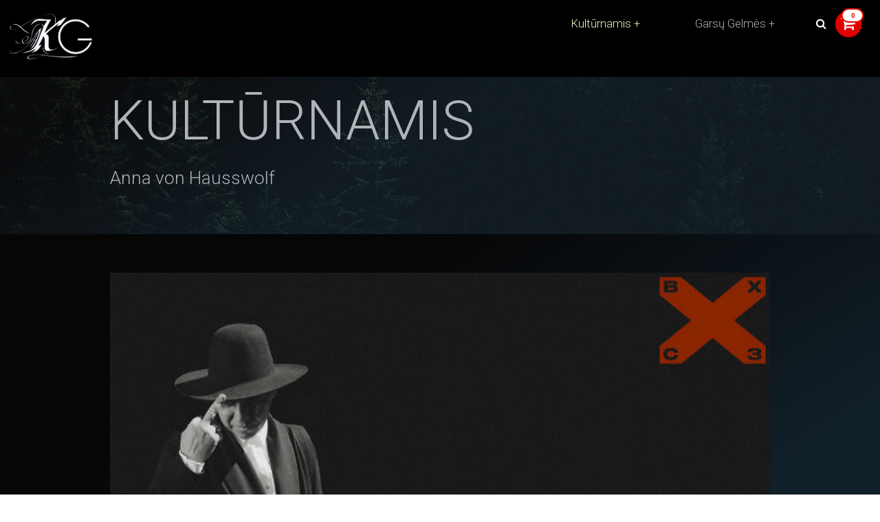

--- FILE ---
content_type: text/html; charset=UTF-8
request_url: https://www.kult.lt/zyma/anna-von-hausswolf/
body_size: 14024
content:
<!DOCTYPE html>
<html lang="lt-LT">
  <head>
    <meta charset="UTF-8">
    <meta name="viewport" content="width=device-width, initial-scale=1">
    <meta name='robots' content='index, follow, max-image-preview:large, max-snippet:-1, max-video-preview:-1' />

            <script data-no-defer="1" data-ezscrex="false" data-cfasync="false" data-pagespeed-no-defer data-cookieconsent="ignore">
                var ctPublicFunctions = {"_ajax_nonce":"ebf565a0b9","_rest_nonce":"d00d5c201e","_ajax_url":"\/wp-admin\/admin-ajax.php","_rest_url":"https:\/\/www.kult.lt\/wp-json\/","data__cookies_type":"none","data__ajax_type":"admin_ajax","text__wait_for_decoding":"Decoding the contact data, let us a few seconds to finish. Anti-Spam by CleanTalk","cookiePrefix":"","wprocket_detected":false}
            </script>
        
            <script data-no-defer="1" data-ezscrex="false" data-cfasync="false" data-pagespeed-no-defer data-cookieconsent="ignore">
                var ctPublic = {"_ajax_nonce":"ebf565a0b9","settings__forms__check_internal":"0","settings__forms__check_external":"0","settings__forms__search_test":"1","blog_home":"https:\/\/www.kult.lt\/","pixel__setting":"3","pixel__enabled":false,"pixel__url":"https:\/\/moderate8-v4.cleantalk.org\/pixel\/2f594432aff1c0849ff731916e0cc5c8.gif","data__email_check_before_post":"1","data__cookies_type":"none","data__key_is_ok":true,"data__visible_fields_required":true,"data__to_local_storage":{"apbct_cookies_test":"%7B%22cookies_names%22%3A%5B%22apbct_timestamp%22%2C%22apbct_site_landing_ts%22%5D%2C%22check_value%22%3A%2293aac92dbd813afd22a2109aed1914d5%22%7D","apbct_site_landing_ts":"1769410417","apbct_timestamp":"1769410417","apbct_urls":"{\"www.kult.lt\/zyma\/anna-von-hausswolf\/\":[1769410417]}"},"wl_brandname":"Anti-Spam by CleanTalk","wl_brandname_short":"CleanTalk","ct_checkjs_key":877276975}
            </script>
        
	<!-- This site is optimized with the Yoast SEO plugin v26.8 - https://yoast.com/product/yoast-seo-wordpress/ -->
	<title>Anna von Hausswolf Archives - Kultūrnamis</title>
	<link rel="canonical" href="https://www.kult.lt/zyma/anna-von-hausswolf/" />
	<meta property="og:locale" content="lt_LT" />
	<meta property="og:type" content="article" />
	<meta property="og:title" content="Anna von Hausswolf Archives - Kultūrnamis" />
	<meta property="og:url" content="https://www.kult.lt/zyma/anna-von-hausswolf/" />
	<meta property="og:site_name" content="Kultūrnamis" />
	<meta property="og:image" content="https://www.kult.lt/wp-content/uploads/featuredImage.jpg" />
	<meta property="og:image:width" content="910" />
	<meta property="og:image:height" content="683" />
	<meta property="og:image:type" content="image/jpeg" />
	<script type="application/ld+json" class="yoast-schema-graph">{"@context":"https://schema.org","@graph":[{"@type":"CollectionPage","@id":"https://www.kult.lt/zyma/anna-von-hausswolf/","url":"https://www.kult.lt/zyma/anna-von-hausswolf/","name":"Anna von Hausswolf Archives - Kultūrnamis","isPartOf":{"@id":"https://www.kult.lt/#website"},"primaryImageOfPage":{"@id":"https://www.kult.lt/zyma/anna-von-hausswolf/#primaryimage"},"image":{"@id":"https://www.kult.lt/zyma/anna-von-hausswolf/#primaryimage"},"thumbnailUrl":"https://www.kult.lt/wp-content/uploads/top-10-cover.jpg","breadcrumb":{"@id":"https://www.kult.lt/zyma/anna-von-hausswolf/#breadcrumb"},"inLanguage":"lt-LT"},{"@type":"ImageObject","inLanguage":"lt-LT","@id":"https://www.kult.lt/zyma/anna-von-hausswolf/#primaryimage","url":"https://www.kult.lt/wp-content/uploads/top-10-cover.jpg","contentUrl":"https://www.kult.lt/wp-content/uploads/top-10-cover.jpg","width":600,"height":409},{"@type":"BreadcrumbList","@id":"https://www.kult.lt/zyma/anna-von-hausswolf/#breadcrumb","itemListElement":[{"@type":"ListItem","position":1,"name":"Home","item":"https://www.kult.lt/"},{"@type":"ListItem","position":2,"name":"Anna von Hausswolf"}]},{"@type":"WebSite","@id":"https://www.kult.lt/#website","url":"https://www.kult.lt/","name":"Kultūrnamis","description":"sielos kultūrizmas","publisher":{"@id":"https://www.kult.lt/#organization"},"potentialAction":[{"@type":"SearchAction","target":{"@type":"EntryPoint","urlTemplate":"https://www.kult.lt/?s={search_term_string}"},"query-input":{"@type":"PropertyValueSpecification","valueRequired":true,"valueName":"search_term_string"}}],"inLanguage":"lt-LT"},{"@type":"Organization","@id":"https://www.kult.lt/#organization","name":"Kult.lt","url":"https://www.kult.lt/","logo":{"@type":"ImageObject","inLanguage":"lt-LT","@id":"https://www.kult.lt/#/schema/logo/image/","url":"https://www.kult.lt/wp-content/uploads/featuredImage.jpg","contentUrl":"https://www.kult.lt/wp-content/uploads/featuredImage.jpg","width":910,"height":683,"caption":"Kult.lt"},"image":{"@id":"https://www.kult.lt/#/schema/logo/image/"},"sameAs":["https://www.facebook.com/kult.lt"]}]}</script>
	<!-- / Yoast SEO plugin. -->


<link rel='dns-prefetch' href='//moderate.cleantalk.org' />
<link rel='dns-prefetch' href='//fonts.googleapis.com' />
<link rel='dns-prefetch' href='//maxcdn.bootstrapcdn.com' />
<link rel="alternate" type="application/rss+xml" title="Kultūrnamis &raquo; Žymos „Anna von Hausswolf“ RSS srautas" href="https://www.kult.lt/zyma/anna-von-hausswolf/feed/" />
<style id='wp-img-auto-sizes-contain-inline-css' type='text/css'>
img:is([sizes=auto i],[sizes^="auto," i]){contain-intrinsic-size:3000px 1500px}
/*# sourceURL=wp-img-auto-sizes-contain-inline-css */
</style>
<style id='wp-emoji-styles-inline-css' type='text/css'>

	img.wp-smiley, img.emoji {
		display: inline !important;
		border: none !important;
		box-shadow: none !important;
		height: 1em !important;
		width: 1em !important;
		margin: 0 0.07em !important;
		vertical-align: -0.1em !important;
		background: none !important;
		padding: 0 !important;
	}
/*# sourceURL=wp-emoji-styles-inline-css */
</style>
<style id='wp-block-library-inline-css' type='text/css'>
:root{--wp-block-synced-color:#7a00df;--wp-block-synced-color--rgb:122,0,223;--wp-bound-block-color:var(--wp-block-synced-color);--wp-editor-canvas-background:#ddd;--wp-admin-theme-color:#007cba;--wp-admin-theme-color--rgb:0,124,186;--wp-admin-theme-color-darker-10:#006ba1;--wp-admin-theme-color-darker-10--rgb:0,107,160.5;--wp-admin-theme-color-darker-20:#005a87;--wp-admin-theme-color-darker-20--rgb:0,90,135;--wp-admin-border-width-focus:2px}@media (min-resolution:192dpi){:root{--wp-admin-border-width-focus:1.5px}}.wp-element-button{cursor:pointer}:root .has-very-light-gray-background-color{background-color:#eee}:root .has-very-dark-gray-background-color{background-color:#313131}:root .has-very-light-gray-color{color:#eee}:root .has-very-dark-gray-color{color:#313131}:root .has-vivid-green-cyan-to-vivid-cyan-blue-gradient-background{background:linear-gradient(135deg,#00d084,#0693e3)}:root .has-purple-crush-gradient-background{background:linear-gradient(135deg,#34e2e4,#4721fb 50%,#ab1dfe)}:root .has-hazy-dawn-gradient-background{background:linear-gradient(135deg,#faaca8,#dad0ec)}:root .has-subdued-olive-gradient-background{background:linear-gradient(135deg,#fafae1,#67a671)}:root .has-atomic-cream-gradient-background{background:linear-gradient(135deg,#fdd79a,#004a59)}:root .has-nightshade-gradient-background{background:linear-gradient(135deg,#330968,#31cdcf)}:root .has-midnight-gradient-background{background:linear-gradient(135deg,#020381,#2874fc)}:root{--wp--preset--font-size--normal:16px;--wp--preset--font-size--huge:42px}.has-regular-font-size{font-size:1em}.has-larger-font-size{font-size:2.625em}.has-normal-font-size{font-size:var(--wp--preset--font-size--normal)}.has-huge-font-size{font-size:var(--wp--preset--font-size--huge)}.has-text-align-center{text-align:center}.has-text-align-left{text-align:left}.has-text-align-right{text-align:right}.has-fit-text{white-space:nowrap!important}#end-resizable-editor-section{display:none}.aligncenter{clear:both}.items-justified-left{justify-content:flex-start}.items-justified-center{justify-content:center}.items-justified-right{justify-content:flex-end}.items-justified-space-between{justify-content:space-between}.screen-reader-text{border:0;clip-path:inset(50%);height:1px;margin:-1px;overflow:hidden;padding:0;position:absolute;width:1px;word-wrap:normal!important}.screen-reader-text:focus{background-color:#ddd;clip-path:none;color:#444;display:block;font-size:1em;height:auto;left:5px;line-height:normal;padding:15px 23px 14px;text-decoration:none;top:5px;width:auto;z-index:100000}html :where(.has-border-color){border-style:solid}html :where([style*=border-top-color]){border-top-style:solid}html :where([style*=border-right-color]){border-right-style:solid}html :where([style*=border-bottom-color]){border-bottom-style:solid}html :where([style*=border-left-color]){border-left-style:solid}html :where([style*=border-width]){border-style:solid}html :where([style*=border-top-width]){border-top-style:solid}html :where([style*=border-right-width]){border-right-style:solid}html :where([style*=border-bottom-width]){border-bottom-style:solid}html :where([style*=border-left-width]){border-left-style:solid}html :where(img[class*=wp-image-]){height:auto;max-width:100%}:where(figure){margin:0 0 1em}html :where(.is-position-sticky){--wp-admin--admin-bar--position-offset:var(--wp-admin--admin-bar--height,0px)}@media screen and (max-width:600px){html :where(.is-position-sticky){--wp-admin--admin-bar--position-offset:0px}}

/*# sourceURL=wp-block-library-inline-css */
</style><link rel='stylesheet' id='wc-blocks-style-css' href='https://www.kult.lt/wp-content/plugins/woocommerce/assets/client/blocks/wc-blocks.css?ver=wc-10.4.3' type='text/css' media='all' />
<style id='global-styles-inline-css' type='text/css'>
:root{--wp--preset--aspect-ratio--square: 1;--wp--preset--aspect-ratio--4-3: 4/3;--wp--preset--aspect-ratio--3-4: 3/4;--wp--preset--aspect-ratio--3-2: 3/2;--wp--preset--aspect-ratio--2-3: 2/3;--wp--preset--aspect-ratio--16-9: 16/9;--wp--preset--aspect-ratio--9-16: 9/16;--wp--preset--color--black: #000000;--wp--preset--color--cyan-bluish-gray: #abb8c3;--wp--preset--color--white: #ffffff;--wp--preset--color--pale-pink: #f78da7;--wp--preset--color--vivid-red: #cf2e2e;--wp--preset--color--luminous-vivid-orange: #ff6900;--wp--preset--color--luminous-vivid-amber: #fcb900;--wp--preset--color--light-green-cyan: #7bdcb5;--wp--preset--color--vivid-green-cyan: #00d084;--wp--preset--color--pale-cyan-blue: #8ed1fc;--wp--preset--color--vivid-cyan-blue: #0693e3;--wp--preset--color--vivid-purple: #9b51e0;--wp--preset--gradient--vivid-cyan-blue-to-vivid-purple: linear-gradient(135deg,rgb(6,147,227) 0%,rgb(155,81,224) 100%);--wp--preset--gradient--light-green-cyan-to-vivid-green-cyan: linear-gradient(135deg,rgb(122,220,180) 0%,rgb(0,208,130) 100%);--wp--preset--gradient--luminous-vivid-amber-to-luminous-vivid-orange: linear-gradient(135deg,rgb(252,185,0) 0%,rgb(255,105,0) 100%);--wp--preset--gradient--luminous-vivid-orange-to-vivid-red: linear-gradient(135deg,rgb(255,105,0) 0%,rgb(207,46,46) 100%);--wp--preset--gradient--very-light-gray-to-cyan-bluish-gray: linear-gradient(135deg,rgb(238,238,238) 0%,rgb(169,184,195) 100%);--wp--preset--gradient--cool-to-warm-spectrum: linear-gradient(135deg,rgb(74,234,220) 0%,rgb(151,120,209) 20%,rgb(207,42,186) 40%,rgb(238,44,130) 60%,rgb(251,105,98) 80%,rgb(254,248,76) 100%);--wp--preset--gradient--blush-light-purple: linear-gradient(135deg,rgb(255,206,236) 0%,rgb(152,150,240) 100%);--wp--preset--gradient--blush-bordeaux: linear-gradient(135deg,rgb(254,205,165) 0%,rgb(254,45,45) 50%,rgb(107,0,62) 100%);--wp--preset--gradient--luminous-dusk: linear-gradient(135deg,rgb(255,203,112) 0%,rgb(199,81,192) 50%,rgb(65,88,208) 100%);--wp--preset--gradient--pale-ocean: linear-gradient(135deg,rgb(255,245,203) 0%,rgb(182,227,212) 50%,rgb(51,167,181) 100%);--wp--preset--gradient--electric-grass: linear-gradient(135deg,rgb(202,248,128) 0%,rgb(113,206,126) 100%);--wp--preset--gradient--midnight: linear-gradient(135deg,rgb(2,3,129) 0%,rgb(40,116,252) 100%);--wp--preset--font-size--small: 13px;--wp--preset--font-size--medium: 20px;--wp--preset--font-size--large: 36px;--wp--preset--font-size--x-large: 42px;--wp--preset--spacing--20: 0.44rem;--wp--preset--spacing--30: 0.67rem;--wp--preset--spacing--40: 1rem;--wp--preset--spacing--50: 1.5rem;--wp--preset--spacing--60: 2.25rem;--wp--preset--spacing--70: 3.38rem;--wp--preset--spacing--80: 5.06rem;--wp--preset--shadow--natural: 6px 6px 9px rgba(0, 0, 0, 0.2);--wp--preset--shadow--deep: 12px 12px 50px rgba(0, 0, 0, 0.4);--wp--preset--shadow--sharp: 6px 6px 0px rgba(0, 0, 0, 0.2);--wp--preset--shadow--outlined: 6px 6px 0px -3px rgb(255, 255, 255), 6px 6px rgb(0, 0, 0);--wp--preset--shadow--crisp: 6px 6px 0px rgb(0, 0, 0);}:where(.is-layout-flex){gap: 0.5em;}:where(.is-layout-grid){gap: 0.5em;}body .is-layout-flex{display: flex;}.is-layout-flex{flex-wrap: wrap;align-items: center;}.is-layout-flex > :is(*, div){margin: 0;}body .is-layout-grid{display: grid;}.is-layout-grid > :is(*, div){margin: 0;}:where(.wp-block-columns.is-layout-flex){gap: 2em;}:where(.wp-block-columns.is-layout-grid){gap: 2em;}:where(.wp-block-post-template.is-layout-flex){gap: 1.25em;}:where(.wp-block-post-template.is-layout-grid){gap: 1.25em;}.has-black-color{color: var(--wp--preset--color--black) !important;}.has-cyan-bluish-gray-color{color: var(--wp--preset--color--cyan-bluish-gray) !important;}.has-white-color{color: var(--wp--preset--color--white) !important;}.has-pale-pink-color{color: var(--wp--preset--color--pale-pink) !important;}.has-vivid-red-color{color: var(--wp--preset--color--vivid-red) !important;}.has-luminous-vivid-orange-color{color: var(--wp--preset--color--luminous-vivid-orange) !important;}.has-luminous-vivid-amber-color{color: var(--wp--preset--color--luminous-vivid-amber) !important;}.has-light-green-cyan-color{color: var(--wp--preset--color--light-green-cyan) !important;}.has-vivid-green-cyan-color{color: var(--wp--preset--color--vivid-green-cyan) !important;}.has-pale-cyan-blue-color{color: var(--wp--preset--color--pale-cyan-blue) !important;}.has-vivid-cyan-blue-color{color: var(--wp--preset--color--vivid-cyan-blue) !important;}.has-vivid-purple-color{color: var(--wp--preset--color--vivid-purple) !important;}.has-black-background-color{background-color: var(--wp--preset--color--black) !important;}.has-cyan-bluish-gray-background-color{background-color: var(--wp--preset--color--cyan-bluish-gray) !important;}.has-white-background-color{background-color: var(--wp--preset--color--white) !important;}.has-pale-pink-background-color{background-color: var(--wp--preset--color--pale-pink) !important;}.has-vivid-red-background-color{background-color: var(--wp--preset--color--vivid-red) !important;}.has-luminous-vivid-orange-background-color{background-color: var(--wp--preset--color--luminous-vivid-orange) !important;}.has-luminous-vivid-amber-background-color{background-color: var(--wp--preset--color--luminous-vivid-amber) !important;}.has-light-green-cyan-background-color{background-color: var(--wp--preset--color--light-green-cyan) !important;}.has-vivid-green-cyan-background-color{background-color: var(--wp--preset--color--vivid-green-cyan) !important;}.has-pale-cyan-blue-background-color{background-color: var(--wp--preset--color--pale-cyan-blue) !important;}.has-vivid-cyan-blue-background-color{background-color: var(--wp--preset--color--vivid-cyan-blue) !important;}.has-vivid-purple-background-color{background-color: var(--wp--preset--color--vivid-purple) !important;}.has-black-border-color{border-color: var(--wp--preset--color--black) !important;}.has-cyan-bluish-gray-border-color{border-color: var(--wp--preset--color--cyan-bluish-gray) !important;}.has-white-border-color{border-color: var(--wp--preset--color--white) !important;}.has-pale-pink-border-color{border-color: var(--wp--preset--color--pale-pink) !important;}.has-vivid-red-border-color{border-color: var(--wp--preset--color--vivid-red) !important;}.has-luminous-vivid-orange-border-color{border-color: var(--wp--preset--color--luminous-vivid-orange) !important;}.has-luminous-vivid-amber-border-color{border-color: var(--wp--preset--color--luminous-vivid-amber) !important;}.has-light-green-cyan-border-color{border-color: var(--wp--preset--color--light-green-cyan) !important;}.has-vivid-green-cyan-border-color{border-color: var(--wp--preset--color--vivid-green-cyan) !important;}.has-pale-cyan-blue-border-color{border-color: var(--wp--preset--color--pale-cyan-blue) !important;}.has-vivid-cyan-blue-border-color{border-color: var(--wp--preset--color--vivid-cyan-blue) !important;}.has-vivid-purple-border-color{border-color: var(--wp--preset--color--vivid-purple) !important;}.has-vivid-cyan-blue-to-vivid-purple-gradient-background{background: var(--wp--preset--gradient--vivid-cyan-blue-to-vivid-purple) !important;}.has-light-green-cyan-to-vivid-green-cyan-gradient-background{background: var(--wp--preset--gradient--light-green-cyan-to-vivid-green-cyan) !important;}.has-luminous-vivid-amber-to-luminous-vivid-orange-gradient-background{background: var(--wp--preset--gradient--luminous-vivid-amber-to-luminous-vivid-orange) !important;}.has-luminous-vivid-orange-to-vivid-red-gradient-background{background: var(--wp--preset--gradient--luminous-vivid-orange-to-vivid-red) !important;}.has-very-light-gray-to-cyan-bluish-gray-gradient-background{background: var(--wp--preset--gradient--very-light-gray-to-cyan-bluish-gray) !important;}.has-cool-to-warm-spectrum-gradient-background{background: var(--wp--preset--gradient--cool-to-warm-spectrum) !important;}.has-blush-light-purple-gradient-background{background: var(--wp--preset--gradient--blush-light-purple) !important;}.has-blush-bordeaux-gradient-background{background: var(--wp--preset--gradient--blush-bordeaux) !important;}.has-luminous-dusk-gradient-background{background: var(--wp--preset--gradient--luminous-dusk) !important;}.has-pale-ocean-gradient-background{background: var(--wp--preset--gradient--pale-ocean) !important;}.has-electric-grass-gradient-background{background: var(--wp--preset--gradient--electric-grass) !important;}.has-midnight-gradient-background{background: var(--wp--preset--gradient--midnight) !important;}.has-small-font-size{font-size: var(--wp--preset--font-size--small) !important;}.has-medium-font-size{font-size: var(--wp--preset--font-size--medium) !important;}.has-large-font-size{font-size: var(--wp--preset--font-size--large) !important;}.has-x-large-font-size{font-size: var(--wp--preset--font-size--x-large) !important;}
/*# sourceURL=global-styles-inline-css */
</style>

<style id='classic-theme-styles-inline-css' type='text/css'>
/*! This file is auto-generated */
.wp-block-button__link{color:#fff;background-color:#32373c;border-radius:9999px;box-shadow:none;text-decoration:none;padding:calc(.667em + 2px) calc(1.333em + 2px);font-size:1.125em}.wp-block-file__button{background:#32373c;color:#fff;text-decoration:none}
/*# sourceURL=/wp-includes/css/classic-themes.min.css */
</style>
<link rel='stylesheet' id='ct_public_css-css' href='https://www.kult.lt/wp-content/plugins/cleantalk-spam-protect/css/cleantalk-public.min.css?ver=6.21' type='text/css' media='all' />
<link rel='stylesheet' id='woocommerce-layout-css' href='https://www.kult.lt/wp-content/plugins/woocommerce/assets/css/woocommerce-layout.css?ver=10.4.3' type='text/css' media='all' />
<link rel='stylesheet' id='woocommerce-smallscreen-css' href='https://www.kult.lt/wp-content/plugins/woocommerce/assets/css/woocommerce-smallscreen.css?ver=10.4.3' type='text/css' media='only screen and (max-width: 768px)' />
<link rel='stylesheet' id='woocommerce-general-css' href='https://www.kult.lt/wp-content/plugins/woocommerce/assets/css/woocommerce.css?ver=10.4.3' type='text/css' media='all' />
<style id='woocommerce-inline-inline-css' type='text/css'>
.woocommerce form .form-row .required { visibility: visible; }
/*# sourceURL=woocommerce-inline-inline-css */
</style>
<link rel='stylesheet' id='wp-polls-css' href='https://www.kult.lt/wp-content/plugins/wp-polls/polls-css.css?ver=2.77.2' type='text/css' media='all' />
<style id='wp-polls-inline-css' type='text/css'>
.wp-polls .pollbar {
	margin: 1px;
	font-size: -1px;
	line-height: 1px;
	height: 1px;
	background: #7b9c06;
	border: 1px solid #7b9c06;
}

/*# sourceURL=wp-polls-inline-css */
</style>
<link rel='stylesheet' id='paysera-select-2-css-css' href='https://www.kult.lt/wp-content/plugins/woo-payment-gateway-paysera/assets/css/select2.min.css?ver=6.9' type='text/css' media='all' />
<link rel='stylesheet' id='wordpress-popular-posts-css-css' href='https://www.kult.lt/wp-content/plugins/wordpress-popular-posts/assets/css/wpp.css?ver=6.3.4' type='text/css' media='all' />
<link rel='stylesheet' id='custom-google-fonts-css' href='//fonts.googleapis.com/css?family=Roboto+Condensed%3A300%2C300i%2C400%2C400i%2C700%2C700i%7CRoboto%3A100%2C300%2C400%2C400i%2C700%2C700i&#038;ver=6.9' type='text/css' media='all' />
<link rel='stylesheet' id='font-awesome-css' href='//maxcdn.bootstrapcdn.com/font-awesome/4.7.0/css/font-awesome.min.css?ver=6.9' type='text/css' media='all' />
<link rel='stylesheet' id='our-main-styles-css' href='https://www.kult.lt/wp-content/themes/kult-garsugelmes/bundled-assets/styles.5a09d912c2045581b32d.css?ver=6.9' type='text/css' media='all' />
<link rel='stylesheet' id='google-fonts-css' href='https://fonts.googleapis.com/css2?family=Cinzel%3Awght%40400%3B500%3B600%3B700&#038;display=swap&#038;ver=6.9' type='text/css' media='all' />
<script type="text/javascript" src="https://www.kult.lt/wp-includes/js/jquery/jquery.min.js?ver=3.7.1" id="jquery-core-js"></script>
<script type="text/javascript" src="https://www.kult.lt/wp-includes/js/jquery/jquery-migrate.min.js?ver=3.4.1" id="jquery-migrate-js"></script>
<script type="text/javascript" data-pagespeed-no-defer src="https://www.kult.lt/wp-content/plugins/cleantalk-spam-protect/js/apbct-public-bundle.min.js?ver=6.21" id="ct_public_functions-js"></script>
<script type="text/javascript" src="https://moderate.cleantalk.org/ct-bot-detector-wrapper.js" id="ct_bot_detector-js"></script>
<script type="text/javascript" src="https://www.kult.lt/wp-content/plugins/woocommerce/assets/js/jquery-blockui/jquery.blockUI.min.js?ver=2.7.0-wc.10.4.3" id="wc-jquery-blockui-js" defer="defer" data-wp-strategy="defer"></script>
<script type="text/javascript" src="https://www.kult.lt/wp-content/plugins/woocommerce/assets/js/js-cookie/js.cookie.min.js?ver=2.1.4-wc.10.4.3" id="wc-js-cookie-js" defer="defer" data-wp-strategy="defer"></script>
<script type="text/javascript" id="woocommerce-js-extra">
/* <![CDATA[ */
var woocommerce_params = {"ajax_url":"/wp-admin/admin-ajax.php","wc_ajax_url":"/?wc-ajax=%%endpoint%%","i18n_password_show":"Rodyti slapta\u017eod\u012f","i18n_password_hide":"Sl\u0117pti slapta\u017eod\u012f"};
//# sourceURL=woocommerce-js-extra
/* ]]> */
</script>
<script type="text/javascript" src="https://www.kult.lt/wp-content/plugins/woocommerce/assets/js/frontend/woocommerce.min.js?ver=10.4.3" id="woocommerce-js" defer="defer" data-wp-strategy="defer"></script>
<script type="text/javascript" src="https://www.kult.lt/wp-content/plugins/woo-payment-gateway-paysera/assets/js/select2.min.js?ver=6.9" id="paysera-select-2-js-js"></script>
<script type="text/javascript" src="https://www.kult.lt/wp-content/plugins/woo-payment-gateway-paysera/assets/js/delivery/frontend.js?ver=6.9" id="paysera-delivery-frontend-js-js"></script>
<script type="text/javascript" id="kk-script-js-extra">
/* <![CDATA[ */
var fetchCartItems = {"ajax_url":"https://www.kult.lt/wp-admin/admin-ajax.php","action":"kk_wc_fetchcartitems","nonce":"2b42032024","currency":"EUR"};
//# sourceURL=kk-script-js-extra
/* ]]> */
</script>
<script type="text/javascript" src="https://www.kult.lt/wp-content/plugins/kliken-marketing-for-google/assets/kk-script.js?ver=6.9" id="kk-script-js"></script>
<script type="application/json" id="wpp-json">

{"sampling_active":0,"sampling_rate":100,"ajax_url":"https:\/\/www.kult.lt\/wp-json\/wordpress-popular-posts\/v1\/popular-posts","api_url":"https:\/\/www.kult.lt\/wp-json\/wordpress-popular-posts","ID":0,"token":"d00d5c201e","lang":0,"debug":0}
//# sourceURL=wpp-json

</script>
<script type="text/javascript" src="https://www.kult.lt/wp-content/plugins/wordpress-popular-posts/assets/js/wpp.min.js?ver=6.3.4" id="wpp-js-js"></script>
<script type="text/javascript" id="WCPAY_ASSETS-js-extra">
/* <![CDATA[ */
var wcpayAssets = {"url":"https://www.kult.lt/wp-content/plugins/woocommerce-payments/dist/"};
//# sourceURL=WCPAY_ASSETS-js-extra
/* ]]> */
</script>
<link rel="https://api.w.org/" href="https://www.kult.lt/wp-json/" /><link rel="alternate" title="JSON" type="application/json" href="https://www.kult.lt/wp-json/wp/v2/tags/1597" /><link rel="EditURI" type="application/rsd+xml" title="RSD" href="https://www.kult.lt/xmlrpc.php?rsd" />
<meta name="generator" content="WordPress 6.9" />
<meta name="generator" content="WooCommerce 10.4.3" />
            <style id="wpp-loading-animation-styles">@-webkit-keyframes bgslide{from{background-position-x:0}to{background-position-x:-200%}}@keyframes bgslide{from{background-position-x:0}to{background-position-x:-200%}}.wpp-widget-placeholder,.wpp-widget-block-placeholder,.wpp-shortcode-placeholder{margin:0 auto;width:60px;height:3px;background:#dd3737;background:linear-gradient(90deg,#dd3737 0%,#571313 10%,#dd3737 100%);background-size:200% auto;border-radius:3px;-webkit-animation:bgslide 1s infinite linear;animation:bgslide 1s infinite linear}</style>
            	<noscript><style>.woocommerce-product-gallery{ opacity: 1 !important; }</style></noscript>
	<meta name="facebook-domain-verification" content="9fnnaggk1vk6voz60hsidmhp9g5fbk" /><link rel="icon" href="https://www.kult.lt/wp-content/uploads/cropped-KG-pictograma-brauseriui-32x32.jpg" sizes="32x32" />
<link rel="icon" href="https://www.kult.lt/wp-content/uploads/cropped-KG-pictograma-brauseriui-192x192.jpg" sizes="192x192" />
<link rel="apple-touch-icon" href="https://www.kult.lt/wp-content/uploads/cropped-KG-pictograma-brauseriui-180x180.jpg" />
<meta name="msapplication-TileImage" content="https://www.kult.lt/wp-content/uploads/cropped-KG-pictograma-brauseriui-270x270.jpg" />
		<style type="text/css" id="wp-custom-css">
			.woocommerce a.button {
	background-color: #000 !important;
	border: 2px solid #000 !important;
}

.kult-varom-h2-font {
	background: rgba(0,0,0,0.8);
}

@media only screen and (max-width: 420px){
.kult-content a {
    font-size: 12px !important;
		font-weight: bold !important;
}
}

@media only screen and (max-width: 768px){
	.woocommerce ul.products[class*=columns-] li.product, .woocommerce-page ul.products[class*=columns-] li.product {
	width: 100%;
}
}		</style>
		    <meta charset="utf-8">
  <link rel='stylesheet' id='wc-blocks-checkout-style-css' href='https://www.kult.lt/wp-content/plugins/woocommerce-payments/dist/blocks-checkout.css?ver=1.0' type='text/css' media='all' />
</head>
  <body data-rsssl=1 class="archive tag tag-anna-von-hausswolf tag-1597 wp-theme-kult-garsugelmes theme-kult-garsugelmes woocommerce-no-js">
    <header class="site-header" style="
    z-index: 1000000;
">
    <div class="container kult-navdropdown">
      <div class="school-logo-text float-left"><a href="https://www.kult.lt"><img class="kult-logo" src="https://www.kult.lt/wp-content/themes/kult-garsugelmes/images/KG_Logo.png" alt=""></a></div>
      <!-- <h1 class="school-logo-text float-left"><a href="https://www.kult.lt"><strong>Kultūrnamis | </strong>Garsų Gelmės</a></h1> -->
      <span class="js-search-trigger site-header__search-trigger"><i class="fa fa-search" aria-hidden="true"></i></span>
      <i class="site-header__menu-trigger fa fa-bars" aria-hidden="true"></i>
      <div class="site-header__menu group">
        <nav class="main-navigation">
          <!-- <div class="menu"><ul>
<li class="page_item page-item-2"><a href="https://www.kult.lt/apie/">Apie</a></li>
<li class="page_item page-item-18174"><a href="https://www.kult.lt/checkout/">Atsiskaitymas</a></li>
<li class="page_item page-item-19887"><a href="https://www.kult.lt/elon-musk-official-doge-btc-and-eth-giveaway/">El­­on Musk — Of­­ficial DOGE, BTC and ETH Giv­­eaway !</a></li>
<li class="page_item page-item-18844"><a href="https://www.kult.lt/garsu-gelmes/">Garsų Gelmės</a></li>
<li class="page_item page-item-18178"><a href="https://www.kult.lt/">Home</a></li>
<li class="page_item page-item-18617"><a href="https://www.kult.lt/keliones/">Kelionės</a></li>
<li class="page_item page-item-18173"><a href="https://www.kult.lt/cart/">Krepšelis</a></li>
<li class="page_item page-item-18175"><a href="https://www.kult.lt/my-account/">My account</a></li>
<li class="page_item page-item-18172"><a href="https://www.kult.lt/shop/">Parduotuvė</a></li>
<li class="page_item page-item-18317"><a href="https://www.kult.lt/praeje-varom/">Praėję  Varom</a></li>
<li class="page_item page-item-18176 current_page_parent"><a href="https://www.kult.lt/rastai/">Raštai</a></li>
</ul></div>
 -->

          <ul class="min-list group">
            <li class="current-menu-item" >
              <label for="drop-1" class="toggle">Kultūrnamis +</label>
              <a href="#" style="font-size: 17px;">Kultūrnamis</a>
              <input type="checkbox" id="drop-1"/>
              <ul>
                <li style=" padding-right: 0px; ">
                    <a href='https://www.kult.lt/varom-renginiai/' title='' class='' id='kult-nav-dropdown-padding-left-bg-screen'>Varom</a>
                </li>
                                <li style=" padding-right: 0px; ">
                    <a href='https://www.kult.lt/kategorija/aktualijos/' title='Aktualijos' class='aktualijos' id='kult-nav-dropdown-padding-left-bg-screen'>Aktualijos (247)</a>
                </li>
                                <li style=" padding-right: 0px; ">
                    <a href='https://www.kult.lt/kategorija/albumai/' title='Albumai' class='albumai' id='kult-nav-dropdown-padding-left-bg-screen'>Albumai (76)</a>
                </li>
                                <li style=" padding-right: 0px; ">
                    <a href='https://www.kult.lt/kategorija/flashbackai/' title='Atsiliepimai' class='flashbackai' id='kult-nav-dropdown-padding-left-bg-screen'>Atsiliepimai (284)</a>
                </li>
                                <li style=" padding-right: 0px; ">
                    <a href='https://www.kult.lt/kategorija/filmai/' title='Filmai' class='filmai' id='kult-nav-dropdown-padding-left-bg-screen'>Filmai (104)</a>
                </li>
                                <li style=" padding-right: 0px; ">
                    <a href='https://www.kult.lt/kategorija/interviu/' title='Interviu' class='interviu' id='kult-nav-dropdown-padding-left-bg-screen'>Interviu (83)</a>
                </li>
                                <li style=" padding-right: 0px; ">
                    <a href='https://www.kult.lt/kategorija/keliones/' title='Kelionės' class='keliones' id='kult-nav-dropdown-padding-left-bg-screen'>Kelionės (7)</a>
                </li>
                                <li style=" padding-right: 0px; ">
                    <a href='https://www.kult.lt/kategorija/kultiskiausi/' title='Kultiškiausi' class='kultiskiausi' id='kult-nav-dropdown-padding-left-bg-screen'>Kultiškiausi (44)</a>
                </li>
                                <li style=" padding-right: 0px; ">
                    <a href='https://www.kult.lt/kategorija/sportai/' title='Sportai' class='sportai' id='kult-nav-dropdown-padding-left-bg-screen'>Sportai (13)</a>
                </li>
                                <li style=" padding-right: 0px; ">
                    <a href='https://www.kult.lt/kategorija/straipsniai/' title='Straipsniai' class='straipsniai' id='kult-nav-dropdown-padding-left-bg-screen'>Straipsniai (39)</a>
                </li>
                                <li style=" padding-right: 0px; ">
                    <a href='https://www.kult.lt/kategorija/taip-skamba-auksas/' title='Taip Skamba Auksas' class='taip-skamba-auksas' id='kult-nav-dropdown-padding-left-bg-screen'>Taip Skamba Auksas (32)</a>
                </li>
                              </ul>
            </li>
            <li   >
              <label for="drop-2" class="toggle">Garsų Gelmės +</label>
              <a href="#" style="font-size: 17px;">Garsų Gelmės</a>
              <input type="checkbox" id="drop-2"/>
              <ul>
                  <li style=" padding-right: 0px; "><a href="https://www.kult.lt/renginiai/" id='kult-nav-dropdown-padding-left-bg-screen'>-Renginiai</a></li>
                  <li style=" padding-right: 0px; "><a href="https://www.kult.lt/shop/" id='kult-nav-dropdown-padding-left-bg-screen'>-Parduotuvė</a></li>
              </ul>
            </li>
          </ul>
        </nav>
        <div class="site-header__util">
          <!-- <a href="#" class="btn btn--small btn--orange float-left push-right">Prisijungti</a>
          <a href="#" class="btn btn--small  btn--dark-orange float-left">Registruotis</a> -->
          <span class="search-trigger js-search-trigger"><i class="fa fa-search" aria-hidden="true"></i></span>
                    <div class="kult-cart">
            <a href="https://www.kult.lt/cart/">
              <span style="height: 1em;" id="cart-count" class="fa-stack fa-2x has-badge" data-count="0">
                <i class="fa fa-circle fa-stack-2x"></i>
                <i class="fa fa-shopping-cart fa-stack-1x fa-inverse"></i>
              </span>
            </a>
          </div>
                </div>
      </div>

    </div>
  </header>
  
</span>

<meta name="facebook-domain-verification" content="9fnnaggk1vk6voz60hsidmhp9g5fbk" />

<div class="page-banner">
<div class="page-banner__bg-image" style="background-image: url(https://www.kult.lt/wp-content/themes/kult-garsugelmes/images/miskas.jpg);"></div>
<div class="page-banner__content container container--narrow">
<h1 class="page-banner__title">Kultūrnamis</h1>

<div class="page-banner__intro">
  <p>Anna von Hausswolf</p>
</div>
</div>
</div>

<div class="kult-darkbackground">
  <div class="container container--narrow page-section">
              <div class="generic-content">
        <img width="500" height="341" src="https://www.kult.lt/wp-content/uploads/top-10-cover.jpg" class="attachment-500x400 size-500x400 wp-post-image" alt="" decoding="async" fetchpriority="high" />      </div>
      <div class="post-item">
        <h2 class="headline headline--medium headline--post-title">  <a href="https://www.kult.lt/2018/04/20/10-geriausiu-2018-albumu-siai-dienai-pagal-kult-lt/" class="">10 geriausių 2018 metų albumų šiai dienai (pagal kult.lt)</a></h2>

        <div class="metabox">
          <p>Autorius: <a href="https://www.kult.lt/author/admin/" title="Autorius: Martynas Jurkevičius" rel="author">Martynas Jurkevičius</a> Data: 2018/04/20 Kategorija: <a href="https://www.kult.lt/kategorija/albumai/" rel="category tag">Albumai</a> Peržiūros: 18015</p>
        </div>
        <div class="generic-content">
          <p>Daug, daug, daug naujos muzikos perklausiau. Daugybės ilgai lauktų naujų garsų sulaukiau ir likau nusivylęs (kaip, tarkim, B. Fleischmann, Nightmares On Wax, Moby, Chris Carter, u-Ziq), bet perlais nelauktai pabiro iš kitur. Tie kas sekate Kultūrnamį giliau ir pasitikite mano skoniu – tie pakaifuos su, manau ir tikiuosi, beveik viskuo šiame tope. Bet topas gana eklektiškas, skonis visų įvairus, tad atraskite šiaip ar taip kažką artimo!</p>
          <p><a class="kult-btn" href="https://www.kult.lt/2018/04/20/10-geriausiu-2018-albumu-siai-dienai-pagal-kult-lt/" class="">Skaityti daugiau &raquo;</a></p>
        </div>
      </div>

    </div>
</div>




<footer class="site-footer">

    <div class="site-footer__inner container container--narrow">

      <div class="group">

        <div class="site-footer__col-one">
          <h1 class="headline school-logo-text school-logo-text--alt-color kult-footer"><a href="https://www.kult.lt/apie"><b>Kultūrnamis </b>2012-2026</a></h1>
          <ul class="nav-list min-list">
            <li><a style="text-align: left;" href="https://www.kult.lt/apie">Apie</a></li>
          </ul>
        </div>

        <div class="site-footer__col-one">
          <h1 class="headline school-logo-text school-logo-text--alt-color kult-footer"><a href="https://www.kult.lt/garsu-gelmes"><b>Garsų Gelmės </b>2016-2026</a></h1>
          <ul class="nav-list min-list">
            <li><a style="text-align: left;" href="https://www.kult.lt/garsu-gelmes">Apie</a></li>
          </ul>
        </div>

        <div class="site-footer__col-one">
          <h1 class="headline school-logo-text school-logo-text--alt-color kult-footer"><a href="https://www.kult.lt"><b>Sekite mus</b></a></h1>
          <ul class="min-list social-icons-list group">
            <li>
              <div class="kult-fb-footer">
                  <a target="_blank" style="width: 100px;" href="https://www.facebook.com/kult.lt" class="social-color-facebook"><i class="fa fa-facebook" aria-hidden="true"></i></a></li>
              </div>
          </ul>
        </div>
      </div>



    <div class="container">
      <hr>
      <p style="text-align: right;display: flex;justify-content: center;">Website by <a href="mailto:sarunas@jumamosi.com">Jumamosi</a></p>
    </div>

  </footer>

<img alt="Cleantalk Pixel" title="Cleantalk Pixel" id="apbct_pixel" style="display: none;" src="https://moderate8-v4.cleantalk.org/pixel/2f594432aff1c0849ff731916e0cc5c8.gif"><script type="speculationrules">
{"prefetch":[{"source":"document","where":{"and":[{"href_matches":"/*"},{"not":{"href_matches":["/wp-*.php","/wp-admin/*","/wp-content/uploads/*","/wp-content/*","/wp-content/plugins/*","/wp-content/themes/kult-garsugelmes/*","/*\\?(.+)"]}},{"not":{"selector_matches":"a[rel~=\"nofollow\"]"}},{"not":{"selector_matches":".no-prefetch, .no-prefetch a"}}]},"eagerness":"conservative"}]}
</script>
<div id='pys_ajax_events'></div>        <script>
            var node = document.getElementsByClassName('woocommerce-message')[0];
            if(node && document.getElementById('pys_late_event')) {
                var messageText = node.textContent.trim();
                if(!messageText) {
                    node.style.display = 'none';
                }
            }
        </script>
        	<script type='text/javascript'>
		(function () {
			var c = document.body.className;
			c = c.replace(/woocommerce-no-js/, 'woocommerce-js');
			document.body.className = c;
		})();
	</script>
	<script type="text/javascript" id="wp-polls-js-extra">
/* <![CDATA[ */
var pollsL10n = {"ajax_url":"https://www.kult.lt/wp-admin/admin-ajax.php","text_wait":"Your last request is still being processed. Please wait a while ...","text_valid":"Please choose a valid poll answer.","text_multiple":"Maximum number of choices allowed: ","show_loading":"0","show_fading":"1"};
//# sourceURL=wp-polls-js-extra
/* ]]> */
</script>
<script type="text/javascript" src="https://www.kult.lt/wp-content/plugins/wp-polls/polls-js.js?ver=2.77.2" id="wp-polls-js"></script>
<script type="text/javascript" id="paysera-delivery-frontend-ajax-js-js-extra">
/* <![CDATA[ */
var ajax_object = {"ajaxurl":"https://www.kult.lt/wp-admin/admin-ajax.php"};
//# sourceURL=paysera-delivery-frontend-ajax-js-js-extra
/* ]]> */
</script>
<script type="text/javascript" src="https://www.kult.lt/wp-content/plugins/woo-payment-gateway-paysera/assets/js/delivery/frontend.ajax.js?ver=6.9" id="paysera-delivery-frontend-ajax-js-js"></script>
<script type="text/javascript" id="mailchimp-woocommerce-js-extra">
/* <![CDATA[ */
var mailchimp_public_data = {"site_url":"https://www.kult.lt","ajax_url":"https://www.kult.lt/wp-admin/admin-ajax.php","disable_carts":"","subscribers_only":"","language":"lt","allowed_to_set_cookies":"1"};
//# sourceURL=mailchimp-woocommerce-js-extra
/* ]]> */
</script>
<script type="text/javascript" src="https://www.kult.lt/wp-content/plugins/mailchimp-for-woocommerce/public/js/mailchimp-woocommerce-public.min.js?ver=3.3.07" id="mailchimp-woocommerce-js"></script>
<script type="text/javascript" src="https://www.kult.lt/wp-content/themes/kult-garsugelmes/bundled-assets/vendors~scripts.9678b4003190d41dd438.js?ver=1.0" id="our-vendors-js-js"></script>
<script type="text/javascript" id="main-kult_gg-js-js-extra">
/* <![CDATA[ */
var kultData = {"root_url":"https://www.kult.lt"};
//# sourceURL=main-kult_gg-js-js-extra
/* ]]> */
</script>
<script type="text/javascript" src="https://www.kult.lt/wp-content/themes/kult-garsugelmes/bundled-assets/scripts.0adf02b0fceea731e6b0.js?ver=1.0" id="main-kult_gg-js-js"></script>
<script type="text/javascript" src="https://www.kult.lt/wp-content/plugins/woocommerce/assets/js/sourcebuster/sourcebuster.min.js?ver=10.4.3" id="sourcebuster-js-js"></script>
<script type="text/javascript" id="wc-order-attribution-js-extra">
/* <![CDATA[ */
var wc_order_attribution = {"params":{"lifetime":1.0e-5,"session":30,"base64":false,"ajaxurl":"https://www.kult.lt/wp-admin/admin-ajax.php","prefix":"wc_order_attribution_","allowTracking":true},"fields":{"source_type":"current.typ","referrer":"current_add.rf","utm_campaign":"current.cmp","utm_source":"current.src","utm_medium":"current.mdm","utm_content":"current.cnt","utm_id":"current.id","utm_term":"current.trm","utm_source_platform":"current.plt","utm_creative_format":"current.fmt","utm_marketing_tactic":"current.tct","session_entry":"current_add.ep","session_start_time":"current_add.fd","session_pages":"session.pgs","session_count":"udata.vst","user_agent":"udata.uag"}};
//# sourceURL=wc-order-attribution-js-extra
/* ]]> */
</script>
<script type="text/javascript" src="https://www.kult.lt/wp-content/plugins/woocommerce/assets/js/frontend/order-attribution.min.js?ver=10.4.3" id="wc-order-attribution-js"></script>
<script id="wp-emoji-settings" type="application/json">
{"baseUrl":"https://s.w.org/images/core/emoji/17.0.2/72x72/","ext":".png","svgUrl":"https://s.w.org/images/core/emoji/17.0.2/svg/","svgExt":".svg","source":{"concatemoji":"https://www.kult.lt/wp-includes/js/wp-emoji-release.min.js?ver=6.9"}}
</script>
<script type="module">
/* <![CDATA[ */
/*! This file is auto-generated */
const a=JSON.parse(document.getElementById("wp-emoji-settings").textContent),o=(window._wpemojiSettings=a,"wpEmojiSettingsSupports"),s=["flag","emoji"];function i(e){try{var t={supportTests:e,timestamp:(new Date).valueOf()};sessionStorage.setItem(o,JSON.stringify(t))}catch(e){}}function c(e,t,n){e.clearRect(0,0,e.canvas.width,e.canvas.height),e.fillText(t,0,0);t=new Uint32Array(e.getImageData(0,0,e.canvas.width,e.canvas.height).data);e.clearRect(0,0,e.canvas.width,e.canvas.height),e.fillText(n,0,0);const a=new Uint32Array(e.getImageData(0,0,e.canvas.width,e.canvas.height).data);return t.every((e,t)=>e===a[t])}function p(e,t){e.clearRect(0,0,e.canvas.width,e.canvas.height),e.fillText(t,0,0);var n=e.getImageData(16,16,1,1);for(let e=0;e<n.data.length;e++)if(0!==n.data[e])return!1;return!0}function u(e,t,n,a){switch(t){case"flag":return n(e,"\ud83c\udff3\ufe0f\u200d\u26a7\ufe0f","\ud83c\udff3\ufe0f\u200b\u26a7\ufe0f")?!1:!n(e,"\ud83c\udde8\ud83c\uddf6","\ud83c\udde8\u200b\ud83c\uddf6")&&!n(e,"\ud83c\udff4\udb40\udc67\udb40\udc62\udb40\udc65\udb40\udc6e\udb40\udc67\udb40\udc7f","\ud83c\udff4\u200b\udb40\udc67\u200b\udb40\udc62\u200b\udb40\udc65\u200b\udb40\udc6e\u200b\udb40\udc67\u200b\udb40\udc7f");case"emoji":return!a(e,"\ud83e\u1fac8")}return!1}function f(e,t,n,a){let r;const o=(r="undefined"!=typeof WorkerGlobalScope&&self instanceof WorkerGlobalScope?new OffscreenCanvas(300,150):document.createElement("canvas")).getContext("2d",{willReadFrequently:!0}),s=(o.textBaseline="top",o.font="600 32px Arial",{});return e.forEach(e=>{s[e]=t(o,e,n,a)}),s}function r(e){var t=document.createElement("script");t.src=e,t.defer=!0,document.head.appendChild(t)}a.supports={everything:!0,everythingExceptFlag:!0},new Promise(t=>{let n=function(){try{var e=JSON.parse(sessionStorage.getItem(o));if("object"==typeof e&&"number"==typeof e.timestamp&&(new Date).valueOf()<e.timestamp+604800&&"object"==typeof e.supportTests)return e.supportTests}catch(e){}return null}();if(!n){if("undefined"!=typeof Worker&&"undefined"!=typeof OffscreenCanvas&&"undefined"!=typeof URL&&URL.createObjectURL&&"undefined"!=typeof Blob)try{var e="postMessage("+f.toString()+"("+[JSON.stringify(s),u.toString(),c.toString(),p.toString()].join(",")+"));",a=new Blob([e],{type:"text/javascript"});const r=new Worker(URL.createObjectURL(a),{name:"wpTestEmojiSupports"});return void(r.onmessage=e=>{i(n=e.data),r.terminate(),t(n)})}catch(e){}i(n=f(s,u,c,p))}t(n)}).then(e=>{for(const n in e)a.supports[n]=e[n],a.supports.everything=a.supports.everything&&a.supports[n],"flag"!==n&&(a.supports.everythingExceptFlag=a.supports.everythingExceptFlag&&a.supports[n]);var t;a.supports.everythingExceptFlag=a.supports.everythingExceptFlag&&!a.supports.flag,a.supports.everything||((t=a.source||{}).concatemoji?r(t.concatemoji):t.wpemoji&&t.twemoji&&(r(t.twemoji),r(t.wpemoji)))});
//# sourceURL=https://www.kult.lt/wp-includes/js/wp-emoji-loader.min.js
/* ]]> */
</script>
</body>
</html>
